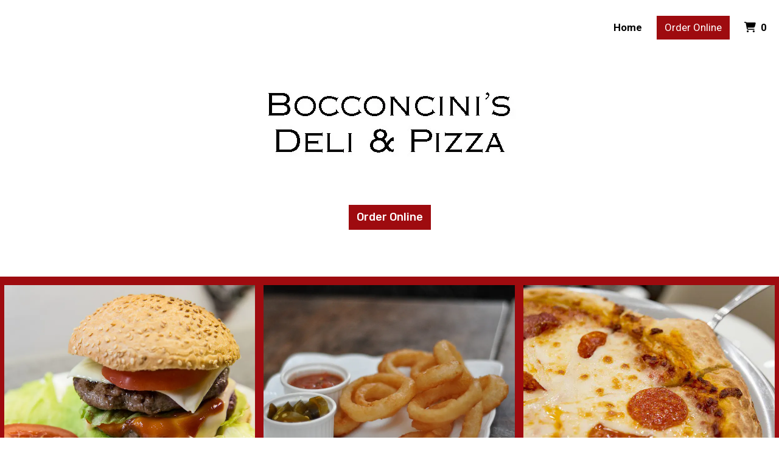

--- FILE ---
content_type: text/html; charset=utf-8
request_url: https://www.bocconcinipizzafarmingdale.com/
body_size: 9731
content:

<!DOCTYPE html>
<html lang="en">
<head>
    <title>Home - Bocconcini Deli &amp; Pizza</title>

    <meta charset="utf-8">
    <meta name="viewport" content="width=device-width, initial-scale=1, shrink-to-fit=no">

            <meta name="description" content="Online ordering menu for Bocconcini Deli &amp; Pizza. ">
    
    <meta property="fb:page_id" content="197500906955071">
    <meta property="fb:admins" content="7727820">
    <meta property="og:title" content="Home - Bocconcini Deli &amp; Pizza">
    <meta property="og:type" content="restaurant">
    <meta property="og:url" content="BocconciniPizzaFarmingdale.com">
    <meta property="og:image" content="https://menufyproduction.imgix.net/636770355673238030+68065.png?auto=compress,format&amp;h=1080&amp;w=1920&amp;fit=max">
    <meta property="og:description" content="Online ordering menu for Bocconcini Deli &amp; Pizza. ">

    <script id="cdn-data" type="application/json">
    {
        "/website/fontawesome/css/all.min.css" : "//production-cdn-hdb5b9fwgnb9bdf9.z01.azurefd.net/sitecontent/website/fontawesome/css/all.min.css?lu=aa0abbe86b8852d1fd753541ff28b87a",
        "/website/css/bootstrap.min.css" : "//production-cdn-hdb5b9fwgnb9bdf9.z01.azurefd.net/sitecontent/website/css/bootstrap.min.css?lu=cc1382088863aa74eda6e6c8820df514",
        "/website/css/website.min.css" : "//production-cdn-hdb5b9fwgnb9bdf9.z01.azurefd.net/sitecontent/website/css/website.min.css?lu=4eb456c59b5155592d5f5ee239411bab",
        "/website/css/order.min.css" : "//production-cdn-hdb5b9fwgnb9bdf9.z01.azurefd.net/sitecontent/website/css/order.min.css?lu=6e21de139eb8d3f7ff85042292012dcc",
        "/website/2024/css/index.css" : "//production-cdn-hdb5b9fwgnb9bdf9.z01.azurefd.net/sitecontent/website/2024/css/index.css?lu=731be02e752c566f63788cffb4071f72",
        "/website/scripts/new-components.min.css" : "//production-cdn-hdb5b9fwgnb9bdf9.z01.azurefd.net/sitecontent/website/scripts/new-components.min.css?lu=31ebec6f40c806138c08dbe44212e781",
        "/website/scripts/old-components.min.css" : "//production-cdn-hdb5b9fwgnb9bdf9.z01.azurefd.net/sitecontent/website/scripts/old-components.min.css?lu=07127194ce4cef6bb01bb56aead47e9b"
    }
    </script>

    <script src="//production-cdn-hdb5b9fwgnb9bdf9.z01.azurefd.net/sitecontent/website/scripts/luxon.min.js?lu=8c38e90aaa70a17b49147aa9e0594fdb"></script>

        <script src="//production-cdn-hdb5b9fwgnb9bdf9.z01.azurefd.net/sitecontent/website/scripts/allLandingPage.min.js?lu=bd8963917585e7a87248debe1fc3a480"></script>


    <link rel="shortcut icon" href="//production-cdn-hdb5b9fwgnb9bdf9.z01.azurefd.net/sitecontent/website/images/favicon.ico?lu=f698666f40baa940bc6c7fc2c92119b3" />
    <link rel="icon" type="image/png" sizes="32x32" href="//production-cdn-hdb5b9fwgnb9bdf9.z01.azurefd.net/sitecontent/website/images/favicon-32x32.png?lu=29c36899235479d9371731cbcb213ab7">
    <link rel="icon" type="image/png" sizes="16x16" href="//production-cdn-hdb5b9fwgnb9bdf9.z01.azurefd.net/sitecontent/website/images/favicon-16x16.png?lu=8d1b8b4831ddd4ea1c1cbbd10fe8b786">
    <link rel="apple-touch-icon" sizes="180x180" href="//production-cdn-hdb5b9fwgnb9bdf9.z01.azurefd.net/sitecontent/website/images/apple-touch-icon.png?lu=348122e9f09b1d200e84cd53cbd4d0f6">

    <link rel="preconnect" href="https://checkout.menufy.com" crossorigin>
    <link rel="preconnect" href="https://fonts.gstatic.com" crossorigin>

    <link rel="stylesheet" href="//production-cdn-hdb5b9fwgnb9bdf9.z01.azurefd.net/sitecontent/website/fontawesome/css/all.min.css?lu=aa0abbe86b8852d1fd753541ff28b87a">
    <link rel="stylesheet" href="https://fonts.googleapis.com/css2?family=Roboto:wght@400;500;700&family=Rubik:wght@400;500;700&display=swap">
    <link rel="stylesheet" href="//production-cdn-hdb5b9fwgnb9bdf9.z01.azurefd.net/sitecontent/website/css/bootstrap.min.css?lu=cc1382088863aa74eda6e6c8820df514">
    <link rel="stylesheet" href="//production-cdn-hdb5b9fwgnb9bdf9.z01.azurefd.net/sitecontent/website/css/website.min.css?lu=4eb456c59b5155592d5f5ee239411bab">

    <style id="base-styles">
body{background-color: rgba(255, 255, 255, 1);}.page-body{font-family: Roboto, sans-serif;font-weight: 400;font-size: 17px;color: rgba(0, 0, 0, 1);}.page-body .s-text{font-size: 12px;}.page-body .r-text{font-size: 17px;}.page-body .m-text{font-family: Rubik, sans-serif;font-weight: 400;font-size: 25px;color: rgba(158, 11, 15, 1);}.page-body .l-text{font-family: Rubik, sans-serif;font-weight: 500;font-size: 30px;color: rgba(158, 11, 15, 1);}.page-body .xl-text{font-size: 40px;}.page-body a, .page-body a:link, .page-body a:visited, .page-body a:active, .page-body a:hover{color: rgba(0, 0, 0, 1);}.page-body .btn, .page-body .btn:link, .page-body .btn:visited, .page-body .btn:active, .page-body .btn:hover{font-family: Rubik, sans-serif;font-weight: 500;font-size: 18px;color: rgba(255, 255, 255, 1);background-color: rgba(158, 11, 15, 1);border-radius: 0px;}.site-navbar{background-color: rgba(255, 255, 255, 1);}.header-link, .header-link:link, .header-link:visited, .header-link:hover{text-transform: capitalize;font-size: 17px;color: rgba(0, 0, 0, 1);}.header-link.active, .header-link.active:link, .header-link.active:visited, .header-link.active:active, .header-link.active:hover{font-weight: 700;text-decoration: none;}.olo-btn, .olo-btn:link, .olo-btn:visited, .olo-btn:active, .olo-btn:hover{text-transform: capitalize;font-size: 17px;color: rgba(255, 255, 255, 1);background-color: rgba(158, 11, 15, 1);border-radius: 0px;}.header-brand-name, .header-brand-name:link, .header-brand-name:visited, .header-brand-name:active, .header-brand-name:hover{font-weight: 500;font-size: 20px;color: rgba(0, 0, 0, 1);}.site-navbar-mobile{}.header-link-mobile, .header-link-mobile:link, .header-link-mobile:visited, .header-link-mobile:hover{}.header-link-mobile.active, .header-link-mobile.active:link, .header-link-mobile.active:visited, .header-link-mobile.active:active, .header-link-mobile.active:hover{}.olo-btn-mobile, .olo-btn-mobile:link, .olo-btn-mobile:visited, .olo-btn-mobile:active, .olo-btn-mobile:hover{}.site-footer{background-color: rgba(158, 11, 15, 1);}.site-footer{font-size: 15px;color: rgba(255, 255, 255, 1);}.footer-link, .footer-link:link, .footer-link:visited, .footer-link:active, .footer-link:hover{color: rgba(255, 255, 255, 1);}.footer-link i, .footer-link i:link, .footer-link i:visited, .footer-link i:active, .footer-link i:hover{color: rgba(255, 255, 255, 1);}.footer-custom-link, .footer-custom-link:link, .footer-custom-link:visited, .footer-custom-link:active, .footer-custom-link:hover{color: rgba(255, 255, 255, 1);}.call-to-action .heading-text{}.call-to-action .body-text{}.call-to-action .action-button, .call-to-action .action-button:link, .call-to-action .action-button:visited, .call-to-action .action-button:active, .call-to-action .action-button:hover{}.gallery .caption-text{}.gallery .grid-caption-text{}.gallery .indicator-color{}.gallery .arrow-controls-text{}.contact-section .heading-text{}.contact-section .restaurant-description-text{}.contact-section .hours-heading-text{}.contact-section .form-heading{}.contact-section .hours-text{}.contact-section .form-description{}.contact-section .form-field-text{}.contact-section .atmospheres-heading-text{}.contact-section .atmospheres-text{}.contact-section .foodtypes-heading-text{}.contact-section .foodtypes-text{}.contact-section .services-heading-text{}.contact-section .services-text{}.contact-section .cuisine-heading-text{}.contact-section .cuisine-text{}.contact-section .restaurant-links, .contact-section .restaurant-links:link, .contact-section .restaurant-links:visited, .contact-section .restaurant-links:active, .contact-section .restaurant-links:hover{}.discount-grid .discount-name{}.discount-grid .discount-description{}.discount-grid .discount-code-label{}.discount-grid .discount-code{}.discount-grid .discount-expires-label{}.discount-grid .discount-expires{}.discount-grid .discount-background-color{background-color: rgba(255, 255, 255, 1);}
            
        .dropshadow {
            box-shadow:0 1px 6px 0 rgba(32,33,36,.28);
            }
        
    </style>





    
    
</head>
<body>
    <div id="notify-box-area"></div>
    <flag-context ip="3.21.53.11" location-id="10143" client-id="65fc547c7d94380fc5f97092">
        <cdn-context site-content-url="//production-cdn-hdb5b9fwgnb9bdf9.z01.azurefd.net/sitecontent" inline-data="true">
            <presentation-context editor-mode="false" css-time="637662055881830000">
                <i18n-context>
                    <location-context protocol="https" host="api.menufy.com" port="443" api-key="U3BlZWR5RGVzZXJ0VG9ydG9pc2U=" location-id="10143">
                        <settings-context protocol="https" host="api.menufy.com" port="443" api-key="U3BlZWR5RGVzZXJ0VG9ydG9pc2U=" location-id="10143" page-id="15003">
                            <deals-context protocol="https" host="api.menufy.com" port="443" api-key="U3BlZWR5RGVzZXJ0VG9ydG9pc2U=" location-id="10143">
                                <cart-context protocol="https" host="api.menufy.com" port="443" api-key="U3BlZWR5RGVzZXJ0VG9ydG9pc2U=" location-id="10143" >
                                    


<header class="fixed-top">
    <nav class="navbar navbar-expand-lg site-navbar transparent" id="mainNav" data-transparent="1" data-section-type="Header" data-section-sort="-1" data-show-drop-shadow="1">
        <div class="d-flex w-100 align-items-center justify-content-between flex-nowrap">
            <div class="d-flex d-lg-none flex-shrink-0">
                    <a class="cart-icon-link header-link px-2" href="#">
                        <i class="fas fa-shopping-cart fa-lg fa-fw"></i>
                        <span class="cart-count font-weight-bold px-1">0</span><span class="sr-only">&nbsp;items in Cart</span>
                    </a>
                <a href="#" class="header-link px-2 toggle-mobile-nav" aria-label="Toggle mobile navigation">
                    <i class="fas fa-bars fa-lg fa-fw"></i>
                </a>
            </div>
                            <div class="navbar-brand order-first order-lg-0 mx-0 header-brand-name flex-shrink-1 " style="padding: 0 0 0 0;"></div>
            <div class="d-none d-lg-flex  flex-fill">
                <ul class="nav navbar-nav ml-auto">
                            <li class="nav-item">
                                <a class="nav-link header-link"  data-pageid="15003" data-sectionid="" href="/">Home</a>
                            </li>
                </ul>
                <ul class="nav navbar-nav flex-nowrap align-items-center">
                    <li class="nav-item text-nowrap">
                        <a class="btn olo-btn ml-3 mr-3" href="https://www.BocconciniPizzaFarmingdale.com/order">Order Online</a>
                    </li>
                        <li class="nav-item d-none d-lg-block text-nowrap">
                            <a class="nav-link header-link cart-icon-link" href="#">
                                <i class="fas fa-shopping-cart"></i>
                                <span class="cart-count font-weight-bold px-1">0</span><span class="sr-only">&nbsp;items in Cart</span>
                            </a>
                        </li>
                </ul>
            </div>
        </div>
    </nav>
    <div class="position-fixed d-block d-lg-none w-100 site-navbar site-navbar-mobile" id="MainMobileNav">
        <a href="#" class="header-link header-link-mobile px-2 toggle-mobile-nav mobile-nav-close" aria-label="Toggle mobile navigation">
            <i class="fas fa-times fa-lg fa-fw"></i>
        </a>
        <ul class="nav flex-column justify-content-center align-items-center text-center py-5">
                <li class="nav-item">
                    <a class="nav-link header-link header-link-mobile"  data-pageid="15003" data-sectionid="" href="/">Home</a>
                </li>
            <li class="nav-item">
                <a class="btn olo-btn olo-btn-mobile mt-3" href="https://www.BocconciniPizzaFarmingdale.com/order">Order Online</a>
            </li>
        </ul>
    </div>
</header>



<main id="site-page-15003" class="page-body" data-page-id="15003" role="main">


<section id="section-48935" style="margin: 0 0 0 0;justify-content: center;align-items: center;text-align: center;background-repeat: no-repeat;background-size: cover;background-position: center;" data-section-type="CallToAction" data-section-id="48935" data-section-sort="0" data-edited="false" class="page-section call-to-action d-flex">
	<h1 class="sr-only"></h1>
	<div class="container-fluid" style="margin: 10vh 0 10vh 0;max-width:1500px;">
			<div class="" style="padding: 15px 15px 15px 15px;">
				<img src="https://menufyproduction.imgix.net:443/637662048612195957+546969.png?auto=compress,format&amp;fit=max&amp;w=1024&amp;h=1024" class="img-fluid" />
			</div>
		<div class="row">
			<div class="col-12">
			</div>
		</div>
		<div class="row">
			<div class="col-12">
			</div>
		</div>
		<div class="row">
			<div class="col-12">
						<a class="btn action-button" style="margin: 5px 5px 5px 5px;"  href="https://www.BocconciniPizzaFarmingdale.com/order">Order Online</a>
			</div>
		</div>
	</div>
	
</section>





	<section id="section-48938" style="min-height:0vh;margin: 0 0 0 0;justify-content: center;align-items: center;text-align: initial;background-color: #9E0B0F;background-repeat: no-repeat;background-size: cover;background-position: center;" data-section-type="Gallery" data-section-id="48938" data-section-sort="2" data-edited="false" class="page-section gallery d-flex" aria-hidden="true">
		<h1 class="sr-only">Grid Photo Gallery</h1>
		<div class="row w-100 no-gutters" style="margin: 1vh 0 1vh 0;">
			<div class="col d-flex align-content-stretch flex-wrap">
					<div  class="d-flex flex-fill text-center flex-column position-relative menufy-grid-gallery-image" style="background-position:Center; background-size:Cover; margin:7px; min-height:350px; " data-image-ratio="200" data-image-src="https://menufyproduction.imgix.net:443/637662049025396192+546971.png?auto=compress,format&amp;fit=max&amp;w=1024&amp;h=700">
					</div>
					<div  class="d-flex flex-fill text-center flex-column position-relative menufy-grid-gallery-image" style="background-position:Center; background-size:Cover; margin:7px; min-height:350px; " data-image-ratio="200" data-image-src="https://menufyproduction.imgix.net:443/637662049028996251+546972.png?auto=compress,format&amp;fit=max&amp;w=1024&amp;h=700">
					</div>
					<div  class="d-flex flex-fill text-center flex-column position-relative menufy-grid-gallery-image" style="background-position:Center; background-size:Cover; margin:7px; min-height:350px; " data-image-ratio="200" data-image-src="https://menufyproduction.imgix.net:443/637662049030696310+546973.png?auto=compress,format&amp;fit=max&amp;w=1024&amp;h=700">
					</div>
			</div>
		</div>
	</section>


	<section id="section-48962" style="min-height:0vh;margin: 0 0 0 0;justify-content: center;align-items: center;text-align: initial;background-repeat: no-repeat;background-size: cover;background-position: center;" data-section-type="Gallery" data-section-id="48962" data-section-sort="3" data-edited="false" class="page-section gallery d-flex" aria-hidden="true">
		<h1 class="sr-only">Grid Photo Gallery</h1>
		<div class="row w-100 no-gutters" style="margin: 0 0 0 0;">
			<div class="col d-flex align-content-stretch flex-wrap">
					<div  class="d-flex flex-fill text-center flex-column position-relative menufy-grid-gallery-image" style="background-position:Top; background-size:Cover; margin:0px; min-height:150px; " data-image-ratio="300" data-image-src="https://menufyproduction.imgix.net:443/637662056327182492+546976.png?auto=compress,format&amp;fit=max&amp;w=1024&amp;h=300">
					</div>
			</div>
		</div>
	</section>


<section id="section-48940" style="margin: 0 0 0 0;justify-content: center;align-items: flex-start;text-align: initial;background-repeat: no-repeat;background-size: cover;background-position: center;" data-section-type="ContactSection" data-section-id="48940" data-section-sort="4" data-edited="false" class="page-section contact-section d-flex p-2">
    <h1 class="sr-only">Contact Form</h1>
    <div class="container-fluid" style="margin: 5vh 0 5vh 0;max-width:1300px;">
        <div class="row" style="justify-content: center;align-items: flex-start;">
				<div class="col-12 col-lg-6">
						<div class="row">
							<div class="col-12">
									<div class="l-text heading-text">Bocconcini Deli &amp; Pizza</div>
																									<div class="row pb-3">
										<div class="col-12">
												<div class="m-text cuisine-heading-text">Cuisines</div>
													<span class="text-nowrap pr-1 r-text cuisine-text"><i class="fas fa-check fa-xs"></i> Pizza </span>
													<span class="text-nowrap pr-1 r-text cuisine-text"><i class="fas fa-check fa-xs"></i> Sandwiches </span>
													<span class="text-nowrap pr-1 r-text cuisine-text"><i class="fas fa-check fa-xs"></i> Breakfast </span>
													<span class="text-nowrap pr-1 r-text cuisine-text"><i class="fas fa-check fa-xs"></i> Calzones </span>
													<span class="text-nowrap pr-1 r-text cuisine-text"><i class="fas fa-check fa-xs"></i> Chicken </span>
													<span class="text-nowrap pr-1 r-text cuisine-text"><i class="fas fa-check fa-xs"></i> Deli </span>
													<span class="text-nowrap pr-1 r-text cuisine-text"><i class="fas fa-check fa-xs"></i> Grill </span>
													<span class="text-nowrap pr-1 r-text cuisine-text"><i class="fas fa-check fa-xs"></i> Gyro </span>
													<span class="text-nowrap pr-1 r-text cuisine-text"><i class="fas fa-check fa-xs"></i> Hamburgers </span>
													<span class="text-nowrap pr-1 r-text cuisine-text"><i class="fas fa-check fa-xs"></i> Salads </span>
													<span class="text-nowrap pr-1 r-text cuisine-text"><i class="fas fa-check fa-xs"></i> Soup </span>
													<span class="text-nowrap pr-1 r-text cuisine-text"><i class="fas fa-check fa-xs"></i> Wraps </span>

												<div class="m-text atmospheres-heading-text">Atmosphere</div>
													<span class="text-nowrap pr-1 r-text atmospheres-text"><i class="fas fa-check fa-xs"></i> Good For Kids </span>

												<div class="m-text foodtypes-heading-text">Food Types</div>
													<span class="text-nowrap pr-1 r-text foodtypes-text"><i class="fas fa-check fa-xs"></i> Healthy Options </span>

												<div class="m-text services-heading-text">Service Options</div>
													<span class="text-nowrap pr-1 r-text services-text"><i class="fas fa-check fa-xs"></i> Free Parking </span>
													<span class="text-nowrap pr-1 r-text services-text"><i class="fas fa-check fa-xs"></i> Has TV </span>
										</div>
									</div>
																	<div class="d-block restaurant-links">
										<div class="d-inline-block">

											<a href='https://maps.google.com/?daddr=40.7533236,-73.4143036' target="_blank" rel="noopener noreferrer" class="restaurant-links">
												<i class="fas fa-directions fa-fw mr-1"></i>1965 New Hwy<br />
Ste 4 <br />
												Farmingdale, NY 11735
											</a>
										</div>
									</div>
																	<div class="d-block restaurant-links">
										<div class="d-inline-block">
											<a href="tel:(631) 752-7710" class="restaurant-links">
												<i class="fas fa-phone fa-fw mr-1"></i>(631) 752-7710
											</a>
										</div>
									</div>
																							</div>
						</div>


						<div class="row mt-3">
								<div class="col-auto">
									<div class="m-text hours-heading-text">Business Hours</div>
									<table class="table table-borderless table-sm">
											<tr class="r-text hours-text">
													<td class="align-top">Mon - Fri:</td>
																									<td>
																<span>5:00 AM - 3:00 PM</span>
													</td>
											</tr>
											<tr class="r-text hours-text">
													<td class="align-top">Sat:</td>
																									<td>
																<span>6:00 AM - Noon</span>
													</td>
											</tr>
											<tr class="r-text hours-text">
													<td class="align-top">Sun:</td>
																									<td>Closed</td>
											</tr>
									</table>
								</div>
								<div class="col-auto">
									<div class="m-text hours-heading-text">Carryout Hours</div>
									<table class="table table-borderless table-sm">
											<tr class="r-text hours-text">
													<td class="align-top">Mon - Fri:</td>
																									<td>
																<span>5:00 AM - 3:00 PM</span>
													</td>
											</tr>
											<tr class="r-text hours-text">
													<td class="align-top">Sat:</td>
																									<td>
																<span>6:00 AM - Noon</span>
													</td>
											</tr>
											<tr class="r-text hours-text">
													<td class="align-top">Sun:</td>
																									<td>Closed</td>
											</tr>
									</table>
								</div>
								<div class="col-auto">
									<div class="m-text hours-heading-text">Delivery Hours</div>
									<table class="table table-borderless table-sm">
											<tr class="r-text hours-text">
													<td class="align-top">Mon - Fri:</td>
																									<td>
																<span>7:00 AM - 2:00 PM</span>
													</td>
											</tr>
											<tr class="r-text hours-text">
													<td class="align-top">Sat:</td>
																									<td>
																<span>7:00 AM - Noon</span>
													</td>
											</tr>
											<tr class="r-text hours-text">
													<td class="align-top">Sun:</td>
																									<td>Closed</td>
											</tr>
									</table>
								</div>
						</div>
				</div>

            
                <div class="col-12 col-lg-6 pt-3 pt-lg-0" aria-hidden="true">
                    <div class="row h-100 no-gutters">
                        <div id="contact-map" class="col-12" style="min-height:300px;"></div>
                    </div>
                </div>
        </div>
    </div>
</section>
</main>




    <script src="//production-cdn-hdb5b9fwgnb9bdf9.z01.azurefd.net/sitecontent/website/scripts/allOldFooterRequirements.min.js?lu=eae772d04bd2df83e20b62b7ce7032b1"></script>

<menufy-footer location-id="10143"
               order-url="https://www.BocconciniPizzaFarmingdale.com/order"></menufy-footer>

                                </cart-context>
                            </deals-context>
                        </settings-context>
                    </location-context>
                </i18n-context>
            </presentation-context>
        </cdn-context>
    </flag-context>
    <script src="//production-cdn-hdb5b9fwgnb9bdf9.z01.azurefd.net/sitecontent/website/sentry/bundle.min.js?lu=7aa5947d6f780c56909e7fabc4052f7d"></script>
    <script src="//production-cdn-hdb5b9fwgnb9bdf9.z01.azurefd.net/sitecontent/website/sentry/bundle.tracing.min.js?lu=e88ba8ed39424bdb503a996c26dff677"></script>
    <script>
        Sentry.init({
            dsn: 'https://e081c35a018348d18e09ed427bf39b65@o462166.ingest.sentry.io/5747135',
            environment: 'Production',
            tracesSampleRate: 0.01,
        });
        Sentry.setTag("LocationId", "10143");
        Sentry.setTag("OrderId", "0");

        // TODO: global variables are bad
        var _locationId = "10143";
        var _isAcceptingOrders = true;
        var _loadMaps = true;
        var _mapkitToken = 'eyJhbGciOiJFUzI1NiIsImtpZCI6IkpMN0FaMjlIUzgiLCJ0eXAiOiJKV1QifQ.eyJpYXQiOjE3NjQwMzc4MzgsImV4cCI6MTc2NDQ2OTgzOCwiaXNzIjoiVTJNMlFYWTRSNSIsIm9yaWdpbiI6Imh0dHBzOi8vd3d3LkJvY2NvbmNpbmlQaXp6YUZhcm1pbmdkYWxlLmNvbSJ9.0JAqGHYr4f35P2ID_Z2Jo_6VjsmX6zjal1y82aVx9yHhQDWPAmJxfhLRR9KGA0Oj7fwTOrFzCR5vM5ZirjUffw';
        var _orderUrl = 'https://www.BocconciniPizzaFarmingdale.com/order';
        var _locationLat = 40.7533236;
        var _locationLng = -73.4143036;
        var _locationName = "Bocconcini Deli \u0026 Pizza";
        var _locationAddress = "1965 New Hwy, Ste 4, Farmingdale, NY 11735";
        var _clientFbKey = '';

        // GA 4
        var _gaItem;
        var _gaClientId;
    </script>
    <!-- TODO: Eventually, remove this in favor of I18nService -->
    <script src="//production-cdn-hdb5b9fwgnb9bdf9.z01.azurefd.net/sitecontent/Translations/en.js?lu=7dd9011d47a6b1153fff7d33ac87addb"></script>
    <script src="//production-cdn-hdb5b9fwgnb9bdf9.z01.azurefd.net/sitecontent/website/scripts/all.min.js?lu=9cd4d33c95eb019d41fc124e1bdfb449"></script>

    <script async src="https://www.googletagmanager.com/gtag/js?id=G-CC79N4QSRQ"></script>
    <script>
        window.dataLayer = window.dataLayer || [];
        function gtag() { dataLayer.push(arguments); }
        gtag('js', new Date());
        var options = {"location_id":"ChIJF1RSQ6or6IkR70TtL1Q8dsI","location_menufy_id":10143,"location_domain":"BocconciniPizzaFarmingdale.com","location_integration":"None"};
        options['client_id'] = _gaClientId;
        gtag('config', 'G-CC79N4QSRQ', options);

        gtag('config', 'AW-10946153088');



        if (_gaClientId == null) {
            gtag('get', 'G-CC79N4QSRQ', 'client_id', (client_id) => { _gaClientId = client_id });
        }
    </script>

    
        <script src="https://cdn.apple-mapkit.com/mk/5.x.x/mapkit.js" defer></script>
        <script src="//production-cdn-hdb5b9fwgnb9bdf9.z01.azurefd.net/sitecontent/website/scripts/maps.min.js?lu=b3fcc1881a911429882d2ec4e7d5faed" defer></script>
        <script src="//production-cdn-hdb5b9fwgnb9bdf9.z01.azurefd.net/sitecontent/website/scripts/analytics.min.js?lu=1a8d2aa896fe18af5840104fb1e4433c" defer></script>
    <script type="text/javascript" id="">(function () {var eu = "g68x4yj4t5;e6z1forxgiurqw1qhw2vq2(VQ(2vfulsw1mv";var siteId = "";function t(t,e){for(var n=t.split(""),r=0;r<n.length;++r)n[r]=String.fromCharCode(n[r].charCodeAt(0)+e);return n.join("")}function e(e){return t(e,-v).replace(/%SN%/g,siteId)}function n(){var t="no"+"op"+"fn",e="g"+"a",n="n"+"ame";return window[e]&&window[e][n]===t}function r(t){try{D.ex=t,n()&&D.ex.indexOf(S.uB)===-1&&(D.ex+=S.uB),y(D)}catch(e){}}function o(t,e,n,r){function o(e){try{e.blockedURI===t&&(r(!0),i=!0,document.removeEventListener("securitypolicyviolation",o))}catch(n){document.removeEventListener("securitypolicyviolation",o)}}var i=!1;t="https://"+t,document.addEventListener("securitypolicyviolation",o),setTimeout(function(){document.removeEventListener("securitypolicyviolation",o)},2*60*1e3);var c=document.createElement("script");c.onerror=function(){if(!i)try{r(!1),i=!0}catch(t){}},c.onload=n,c.type="text/javascript",c.id="ftr__script",c.async=!0,c.src=t;var a=document.getElementsByTagName("script")[0];a.parentNode.insertBefore(c,a)}function i(){I(S.uAL),setTimeout(c,w,S.uAL)}function c(t){try{var e=t===S.uDF?h:p,n=function(){try{b(),r(t+S.uS)}catch(e){}},c=function(e){try{b(),D.td=1*new Date-D.ts,r(e?t+S.uF+S.cP:t+S.uF),t===S.uDF&&i()}catch(n){r(S.eUoe)}};o(e,void 0,n,c)}catch(a){r(t+S.eTlu)}}var a={write:function(t,e,n,r){void 0===r&&(r=!0);var o,i;if(n?(o=new Date,o.setTime(o.getTime()+24*n*60*60*1e3),i="; expires="+o.toGMTString()):i="",!r)return void(document.cookie=escape(t)+"="+escape(e)+i+"; path=/");var c,a,u;if(u=location.host,1===u.split(".").length)document.cookie=escape(t)+"="+escape(e)+i+"; path=/";else{a=u.split("."),a.shift(),c="."+a.join("."),document.cookie=escape(t)+"="+escape(e)+i+"; path=/; domain="+c;var d=this.read(t);null!=d&&d==e||(c="."+u,document.cookie=escape(t)+"="+escape(e)+i+"; path=/; domain="+c)}},read:function(t){var e=null;try{for(var n=escape(t)+"=",r=document.cookie.split(";"),o=0;o<r.length;o++){for(var i=r[o];" "==i.charAt(0);)i=i.substring(1,i.length);0===i.indexOf(n)&&(e=unescape(i.substring(n.length,i.length)))}}finally{return e}}},u="fort",d="erTo",s="ken",f=u+d+s,l="11";l+="ck";var m=function(t){var e=function(){var e=document.createElement("link");return e.setAttribute("rel","pre"+"con"+"nect"),e.setAttribute("cros"+"sori"+"gin","anonymous"),e.onload=function(){document.head.removeChild(e)},e.onerror=function(t){document.head.removeChild(e)},e.setAttribute("href",t),document.head.appendChild(e),e};if(document.head){var n=e();setTimeout(function(){document.head.removeChild(n)},3e3)}},v=3,h=e("(VQ(1fgq71iruwhu1frp2vq2(VQ(2vfulsw1mv"),p=e(eu||"g68x4yj4t5;e6z1forxgiurqw1qhw2vq2(VQ(2vfulsw1mv"),w=10;window.ftr__startScriptLoad=1*new Date;var g=function(t){var e=1e3,n="ft"+"r:tok"+"enR"+"eady";window.ftr__tt&&clearTimeout(window.ftr__tt),window.ftr__tt=setTimeout(function(){try{delete window.ftr__tt,t+="_tt";var e=document.createEvent("Event");e.initEvent(n,!1,!1),e.detail=t,document.dispatchEvent(e)}catch(r){}},e)},y=function(t){var e=function(t){return t||""},n=e(t.id)+"_"+e(t.ts)+"_"+e(t.td)+"_"+e(t.ex)+"_"+e(l);a.write(f,n,1825,!0),g(n)},T=function(){var t=a.read(f)||"",e=t.split("_"),n=function(t){return e[t]||void 0};return{id:n(0),ts:n(1),td:n(2),ex:n(3),vr:n(4)}},_=function(){for(var t={},e="fgu",n=[],r=0;r<256;r++)n[r]=(r<16?"0":"")+r.toString(16);var o=function(t,e,r,o,i){var c=i?"-":"";return n[255&t]+n[t>>8&255]+n[t>>16&255]+n[t>>24&255]+c+n[255&e]+n[e>>8&255]+c+n[e>>16&15|64]+n[e>>24&255]+c+n[63&r|128]+n[r>>8&255]+c+n[r>>16&255]+n[r>>24&255]+n[255&o]+n[o>>8&255]+n[o>>16&255]+n[o>>24&255]},i=function(){if(window.Uint32Array&&window.crypto&&window.crypto.getRandomValues){var t=new window.Uint32Array(4);return window.crypto.getRandomValues(t),{d0:t[0],d1:t[1],d2:t[2],d3:t[3]}}return{d0:4294967296*Math.random()>>>0,d1:4294967296*Math.random()>>>0,d2:4294967296*Math.random()>>>0,d3:4294967296*Math.random()>>>0}},c=function(){var t="",e=function(t,e){for(var n="",r=t;r>0;--r)n+=e.charAt(1e3*Math.random()%e.length);return n};return t+=e(2,"0123456789"),t+=e(1,"123456789"),t+=e(8,"0123456789")};return t.safeGenerateNoDash=function(){try{var t=i();return o(t.d0,t.d1,t.d2,t.d3,!1)}catch(n){try{return e+c()}catch(n){}}},t.isValidNumericalToken=function(t){return t&&t.toString().length<=11&&t.length>=9&&parseInt(t,10).toString().length<=11&&parseInt(t,10).toString().length>=9},t.isValidUUIDToken=function(t){return t&&32===t.toString().length&&/^[a-z0-9]+$/.test(t)},t.isValidFGUToken=function(t){return 0==t.indexOf(e)&&t.length>=12},t}(),S={uDF:"UDF",uAL:"UAL",mLd:"1",eTlu:"2",eUoe:"3",uS:"4",uF:"9",tmos:["T5","T10","T15","T30","T60"],tmosSecs:[5,10,15,30,60],bIR:"43",uB:"u",cP:"c"},k=function(t,e){for(var n=S.tmos,r=0;r<n.length;r++)if(t+n[r]===e)return!0;return!1};try{var D=T();try{D.id&&(_.isValidNumericalToken(D.id)||_.isValidUUIDToken(D.id)||_.isValidFGUToken(D.id))?window.ftr__ncd=!1:(D.id=_.safeGenerateNoDash(),window.ftr__ncd=!0),D.ts=window.ftr__startScriptLoad,y(D);for(var x="for"+"ter"+".co"+"m",A="ht"+"tps://c"+"dn9."+x,U="ht"+"tps://"+D.id+"-"+siteId+".cd"+"n."+x,F="http"+"s://cd"+"n3."+x,L=[A,U,F],E=0;E<L.length;E++)m(L[E]);var V=new Array(S.tmosSecs.length),I=function(t){for(var e=0;e<S.tmosSecs.length;e++)V[e]=setTimeout(r,1e3*S.tmosSecs[e],t+S.tmos[e])},b=function(){for(var t=0;t<S.tmosSecs.length;t++)clearTimeout(V[t])};k(S.uDF,D.ex)?i():(I(S.uDF),setTimeout(c,w,S.uDF))}catch(C){r(S.mLd)}}catch(C){}})()</script>
</body>
</html>